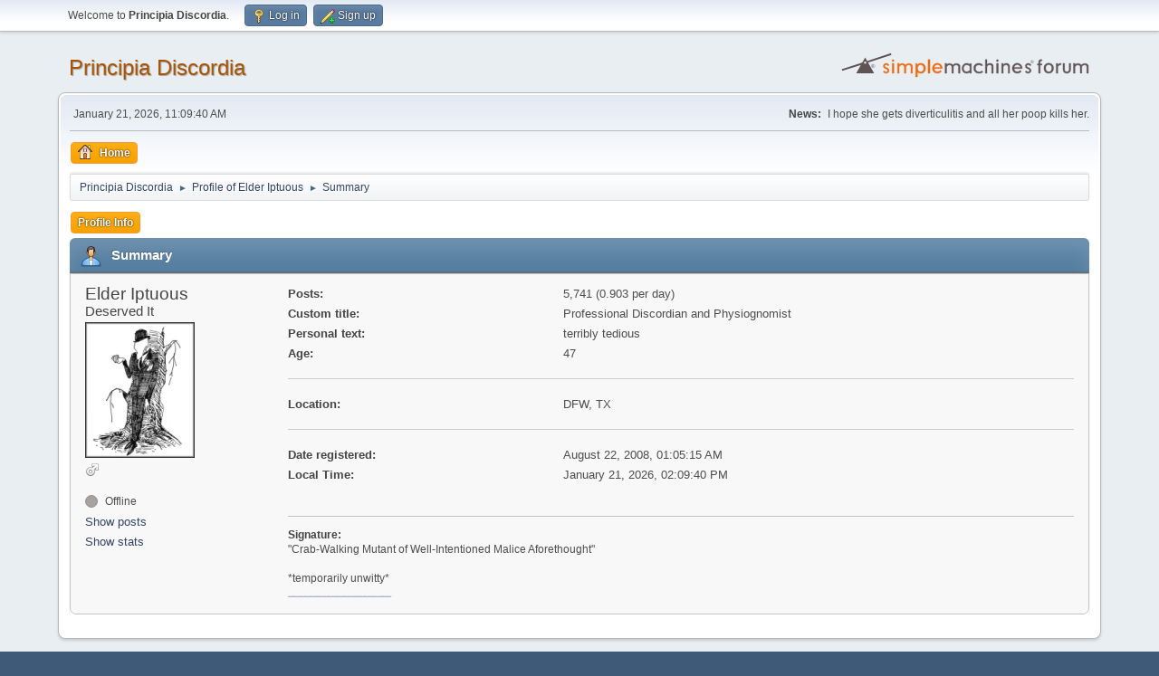

--- FILE ---
content_type: text/html; charset=UTF-8
request_url: https://www.principiadiscordia.com/forum/index.php?PHPSESSID=piguplgojl2sjrvngqb63408bb&action=profile;u=4954
body_size: 3369
content:
<!DOCTYPE html>
<html lang="en-US">
<head>
	<meta charset="UTF-8">
	<link rel="stylesheet" href="https://www.principiadiscordia.com/forum/Themes/default/css/minified_c47acb604362d2741763b03c102eacb9.css?smf216_1755964048">
	<style>
	.signature img { max-height: 200px; }
	
	img.avatar { max-width: 150px !important; max-height: 150px !important; }
	
	</style>
	<script>
		var smf_theme_url = "https://www.principiadiscordia.com/forum/Themes/default";
		var smf_default_theme_url = "https://www.principiadiscordia.com/forum/Themes/default";
		var smf_images_url = "https://www.principiadiscordia.com/forum/Themes/default/images";
		var smf_smileys_url = "https://www.principiadiscordia.com/forum/Smileys";
		var smf_smiley_sets = "default,classic,aaron,akyhne,fugue,alienine";
		var smf_smiley_sets_default = "default";
		var smf_avatars_url = "https://www.principiadiscordia.com/NewAvatars";
		var smf_scripturl = "https://www.principiadiscordia.com/forum/index.php?PHPSESSID=piguplgojl2sjrvngqb63408bb&amp;";
		var smf_iso_case_folding = false;
		var smf_charset = "UTF-8";
		var smf_session_id = "6bf5f38425dd9279ac9dc2cd8715ef2b";
		var smf_session_var = "db63d82aec3";
		var smf_member_id = 0;
		var ajax_notification_text = 'Loading...';
		var help_popup_heading_text = 'A little lost? Let me explain:';
		var banned_text = 'Sorry Guest, you are banned from using this forum!';
		var smf_txt_expand = 'Expand';
		var smf_txt_shrink = 'Shrink';
		var smf_collapseAlt = 'Hide';
		var smf_expandAlt = 'Show';
		var smf_quote_expand = false;
		var allow_xhjr_credentials = false;
	</script>
	<script src="https://ajax.googleapis.com/ajax/libs/jquery/3.6.3/jquery.min.js"></script>
	<script src="https://www.principiadiscordia.com/forum/Themes/default/scripts/minified_7273ec5bfb436dccf3e2a47067d9721c.js?smf216_1755964048"></script>
	<script>
	var smf_you_sure ='Are you sure you want to do this?';
	</script>
	<title>Profile of Elder Iptuous</title>
	<meta name="viewport" content="width=device-width, initial-scale=1">
	<meta property="og:site_name" content="Principia Discordia">
	<meta property="og:title" content="Profile of Elder Iptuous">
	<meta name="keywords" content="Principia Discordia,Eris,Chaos,Order,Disorder">
	<meta property="og:url" content="https://www.principiadiscordia.com/forum/index.php?PHPSESSID=piguplgojl2sjrvngqb63408bb&amp;action=profile;u=4954">
	<meta property="og:description" content="Profile of Elder Iptuous">
	<meta name="description" content="Profile of Elder Iptuous">
	<meta name="theme-color" content="#557EA0">
	<link rel="canonical" href="https://www.principiadiscordia.com/forum/index.php?action=profile;u=4954">
	<link rel="help" href="https://www.principiadiscordia.com/forum/index.php?PHPSESSID=piguplgojl2sjrvngqb63408bb&amp;action=help">
	<link rel="contents" href="https://www.principiadiscordia.com/forum/index.php?PHPSESSID=piguplgojl2sjrvngqb63408bb&amp;">
	<link rel="alternate" type="application/rss+xml" title="Principia Discordia - RSS" href="https://www.principiadiscordia.com/forum/index.php?PHPSESSID=piguplgojl2sjrvngqb63408bb&amp;action=.xml;type=rss2">
	<link rel="alternate" type="application/atom+xml" title="Principia Discordia - Atom" href="https://www.principiadiscordia.com/forum/index.php?PHPSESSID=piguplgojl2sjrvngqb63408bb&amp;action=.xml;type=atom">
</head>
<body id="chrome" class="action_profile">
<div id="footerfix">
	<div id="top_section">
		<div class="inner_wrap">
			<ul class="floatleft" id="top_info">
				<li class="welcome">
					Welcome to <strong>Principia Discordia</strong>.
				</li>
				<li class="button_login">
					<a href="https://www.principiadiscordia.com/forum/index.php?PHPSESSID=piguplgojl2sjrvngqb63408bb&amp;action=login" class="open" onclick="return reqOverlayDiv(this.href, 'Log in', 'login');">
						<span class="main_icons login"></span>
						<span class="textmenu">Log in</span>
					</a>
				</li>
				<li class="button_signup">
					<a href="https://www.principiadiscordia.com/forum/index.php?PHPSESSID=piguplgojl2sjrvngqb63408bb&amp;action=signup" class="open">
						<span class="main_icons regcenter"></span>
						<span class="textmenu">Sign up</span>
					</a>
				</li>
			</ul>
		</div><!-- .inner_wrap -->
	</div><!-- #top_section -->
	<div id="header">
		<h1 class="forumtitle">
			<a id="top" href="https://www.principiadiscordia.com/forum/index.php?PHPSESSID=piguplgojl2sjrvngqb63408bb&amp;">Principia Discordia</a>
		</h1>
		<img id="smflogo" src="https://www.principiadiscordia.com/forum/Themes/default/images/smflogo.svg" alt="Simple Machines Forum" title="Simple Machines Forum">
	</div>
	<div id="wrapper">
		<div id="upper_section">
			<div id="inner_section">
				<div id="inner_wrap" class="hide_720">
					<div class="user">
						<time datetime="2026-01-21T11:09:40Z">January 21, 2026, 11:09:40 AM</time>
					</div>
					<div class="news">
						<h2>News: </h2>
						<p>I hope she gets diverticulitis and all her poop kills her.<br /></p>
					</div>
				</div>
				<a class="mobile_user_menu">
					<span class="menu_icon"></span>
					<span class="text_menu">Main Menu</span>
				</a>
				<div id="main_menu">
					<div id="mobile_user_menu" class="popup_container">
						<div class="popup_window description">
							<div class="popup_heading">Main Menu
								<a href="javascript:void(0);" class="main_icons hide_popup"></a>
							</div>
							
					<ul class="dropmenu menu_nav">
						<li class="button_home">
							<a class="active" href="https://www.principiadiscordia.com/forum/index.php?PHPSESSID=piguplgojl2sjrvngqb63408bb&amp;">
								<span class="main_icons home"></span><span class="textmenu">Home</span>
							</a>
						</li>
					</ul><!-- .menu_nav -->
						</div>
					</div>
				</div>
				<div class="navigate_section">
					<ul>
						<li>
							<a href="https://www.principiadiscordia.com/forum/index.php?PHPSESSID=piguplgojl2sjrvngqb63408bb&amp;"><span>Principia Discordia</span></a>
						</li>
						<li>
							<span class="dividers"> &#9658; </span>
							<a href="https://www.principiadiscordia.com/forum/index.php?PHPSESSID=piguplgojl2sjrvngqb63408bb&amp;action=profile;u=4954"><span>Profile of Elder Iptuous</span></a>
						</li>
						<li class="last">
							<span class="dividers"> &#9658; </span>
							<a href="https://www.principiadiscordia.com/forum/index.php?PHPSESSID=piguplgojl2sjrvngqb63408bb&amp;action=profile;u=4954;area=summary"><span>Summary</span></a>
						</li>
					</ul>
				</div><!-- .navigate_section -->
			</div><!-- #inner_section -->
		</div><!-- #upper_section -->
		<div id="content_section">
			<div id="main_content_section">
	<a class="mobile_generic_menu_1">
		<span class="menu_icon"></span>
		<span class="text_menu"> Menu</span>
	</a>
	<div id="genericmenu">
		<div id="mobile_generic_menu_1" class="popup_container">
			<div class="popup_window description">
				<div class="popup_heading">
					 Menu
					<a href="javascript:void(0);" class="main_icons hide_popup"></a>
				</div>
				
				<div class="generic_menu">
					<ul class="dropmenu dropdown_menu_1">
						<li class="subsections"><a class="active " href="https://www.principiadiscordia.com/forum/index.php?PHPSESSID=piguplgojl2sjrvngqb63408bb&amp;action=profile;area=summary;u=4954">Profile Info</a>
							<ul>
								<li>
									<a class="profile_menu_icon administration chosen " href="https://www.principiadiscordia.com/forum/index.php?PHPSESSID=piguplgojl2sjrvngqb63408bb&amp;action=profile;area=summary;u=4954"><span class="main_icons administration"></span>Summary</a>
								</li>
								<li>
									<a class="profile_menu_icon stats" href="https://www.principiadiscordia.com/forum/index.php?PHPSESSID=piguplgojl2sjrvngqb63408bb&amp;action=profile;area=statistics;u=4954"><span class="main_icons stats"></span>Show stats</a>
								</li>
								<li class="subsections">
									<a class="profile_menu_icon posts" href="https://www.principiadiscordia.com/forum/index.php?PHPSESSID=piguplgojl2sjrvngqb63408bb&amp;action=profile;area=showposts;u=4954"><span class="main_icons posts"></span>Show posts</a>
									<ul>
										<li>
											<a  href="https://www.principiadiscordia.com/forum/index.php?PHPSESSID=piguplgojl2sjrvngqb63408bb&amp;action=profile;area=showposts;sa=messages;u=4954">Messages</a>
										</li>
										<li>
											<a  href="https://www.principiadiscordia.com/forum/index.php?PHPSESSID=piguplgojl2sjrvngqb63408bb&amp;action=profile;area=showposts;sa=topics;u=4954">Topics</a>
										</li>
										<li>
											<a  href="https://www.principiadiscordia.com/forum/index.php?PHPSESSID=piguplgojl2sjrvngqb63408bb&amp;action=profile;area=showposts;sa=attach;u=4954">Attachments</a>
										</li>
									</ul>
								</li>
							</ul>
						</li>
					</ul><!-- .dropmenu -->
				</div><!-- .generic_menu -->
			</div>
		</div>
	</div>
	<script>
		$( ".mobile_generic_menu_1" ).click(function() {
			$( "#mobile_generic_menu_1" ).show();
			});
		$( ".hide_popup" ).click(function() {
			$( "#mobile_generic_menu_1" ).hide();
		});
	</script>
				<div id="admin_content">
					<div class="cat_bar">
						<h3 class="catbg">
								<span class="main_icons profile_hd icon"></span>Summary
						</h3>
					</div><!-- .cat_bar -->
			<script>
				disableAutoComplete();
			</script>
			
		<div class="errorbox" style="display:none" id="profile_error">
		</div><!-- #profile_error -->
	<div id="profileview" class="roundframe flow_auto noup">
		<div id="basicinfo">
			<div class="username clear">
				<h4>
					Elder Iptuous
					<span class="position">Deserved It</span>
				</h4>
			</div>
			<img class="avatar" src="https://principiadiscordia.com/forum/NewAvatars/avatar_4954_1328719870.png" alt="">
			<ul class="icon_fields clear">
				<li class="custom_field"><span class=" main_icons gender_1" title="Male"></span></li>
			</ul>
			<span id="userstatus">
				<span class="off" title="Offline"></span><span class="smalltext"> Offline</span>
			</span>
			<a href="https://www.principiadiscordia.com/forum/index.php?PHPSESSID=piguplgojl2sjrvngqb63408bb&amp;action=profile;area=showposts;u=4954" class="infolinks">Show posts</a>
			<a href="https://www.principiadiscordia.com/forum/index.php?PHPSESSID=piguplgojl2sjrvngqb63408bb&amp;action=profile;area=statistics;u=4954" class="infolinks">Show stats</a>
		</div><!-- #basicinfo -->

		<div id="detailedinfo">
			<dl class="settings">
				<dt>Posts: </dt>
				<dd>5,741 (0.903 per day)</dd>
				<dt>Custom title: </dt>
				<dd>Professional Discordian and Physiognomist</dd>
				<dt>Personal text: </dt>
				<dd>terribly tedious</dd>
				<dt>Age:</dt>
				<dd>47</dd>
			</dl>
			<dl class="settings">
				<dt>Location:</dt>
				<dd>DFW, TX</dd>
			</dl>
			<dl class="settings noborder">
				<dt>Date registered: </dt>
				<dd>August 22, 2008, 01:05:15 AM</dd>
				<dt>Local Time:</dt>
				<dd>January 21, 2026, 02:09:40 PM</dd>
			</dl>
			<div class="signature">
				<h5>Signature:</h5>
				&quot;Crab-Walking Mutant of Well-Intentioned Malice Aforethought&quot;<br /><br />*temporarily unwitty*<br /><span style="font-size: 1pt;" class="bbc_size"><a href="http://www.principiadiscordia.com/forum" class="bbc_link" target="_blank" rel="noopener">&quot;The worst forum ever&quot; &quot;The most mediocre forum on the internet&quot; &quot;The dumbest forum on the internet&quot; &quot;The most retarded forum on the internet&quot; &quot;The lamest forum on the internet&quot; &quot;The coolest forum on the internet&quot;</a></span>
			</div>
		</div><!-- #detailedinfo -->
	</div><!-- #profileview -->
				</div><!-- #admin_content -->
			</div><!-- #main_content_section -->
		</div><!-- #content_section -->
	</div><!-- #wrapper -->
</div><!-- #footerfix -->
	<div id="footer">
		<div class="inner_wrap">
		<ul>
			<li class="floatright"><a href="https://www.principiadiscordia.com/forum/index.php?PHPSESSID=piguplgojl2sjrvngqb63408bb&amp;action=help">Help</a> | <a href="https://www.principiadiscordia.com/forum/index.php?PHPSESSID=piguplgojl2sjrvngqb63408bb&amp;action=agreement">Terms and Rules</a> | <a href="#top_section">Go Up &#9650;</a></li>
			<li class="copyright"><a href="https://www.principiadiscordia.com/forum/index.php?PHPSESSID=piguplgojl2sjrvngqb63408bb&amp;action=credits" title="License" target="_blank" rel="noopener">SMF 2.1.6 &copy; 2025</a>, <a href="https://www.simplemachines.org" title="Simple Machines" target="_blank" rel="noopener">Simple Machines</a></li>
		</ul>
		</div>
	</div><!-- #footer -->
<script>
window.addEventListener("DOMContentLoaded", function() {
	function triggerCron()
	{
		$.get('https://www.principiadiscordia.com/forum' + "/cron.php?ts=1768993770");
	}
	window.setTimeout(triggerCron, 1);
});
</script>
</body>
</html>